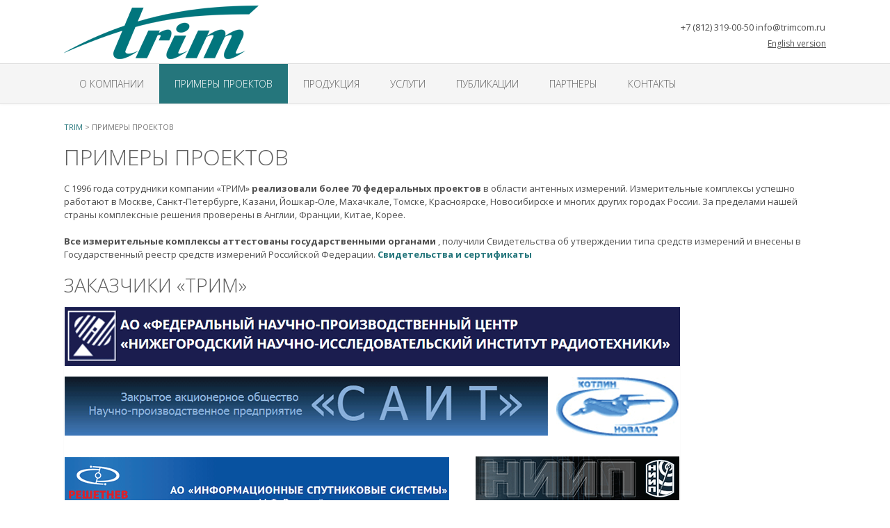

--- FILE ---
content_type: text/html; charset=UTF-8
request_url: https://trimcom.ru/projects/
body_size: 10938
content:
<!DOCTYPE html>
<html lang="ru-RU">
<head>
<meta charset="UTF-8">
<meta name="viewport" content="width=device-width, initial-scale=1">
<link rel="profile" href="http://gmpg.org/xfn/11">
<link rel="pingback" href="https://trimcom.ru/xmlrpc.php">

<title>ПРИМЕРЫ ПРОЕКТОВ &#8212; TRIM</title>
<meta name='robots' content='max-image-preview:large' />
	<style>img:is([sizes="auto" i], [sizes^="auto," i]) { contain-intrinsic-size: 3000px 1500px }</style>
	<link rel='dns-prefetch' href='//stats.wp.com' />
<link rel='dns-prefetch' href='//fonts.googleapis.com' />
<link rel='preconnect' href='//c0.wp.com' />
<link rel="alternate" type="application/rss+xml" title="TRIM &raquo; Лента" href="https://trimcom.ru/main-page/feed/" />
<link rel="alternate" type="application/rss+xml" title="TRIM &raquo; Лента комментариев" href="https://trimcom.ru/main-page/comments/feed/" />
<link rel='stylesheet' id='wp-block-library-css' href='https://c0.wp.com/c/6.8.3/wp-includes/css/dist/block-library/style.min.css' type='text/css' media='all' />
<style id='classic-theme-styles-inline-css' type='text/css'>
/*! This file is auto-generated */
.wp-block-button__link{color:#fff;background-color:#32373c;border-radius:9999px;box-shadow:none;text-decoration:none;padding:calc(.667em + 2px) calc(1.333em + 2px);font-size:1.125em}.wp-block-file__button{background:#32373c;color:#fff;text-decoration:none}
</style>
<link rel='stylesheet' id='mediaelement-css' href='https://c0.wp.com/c/6.8.3/wp-includes/js/mediaelement/mediaelementplayer-legacy.min.css' type='text/css' media='all' />
<link rel='stylesheet' id='wp-mediaelement-css' href='https://c0.wp.com/c/6.8.3/wp-includes/js/mediaelement/wp-mediaelement.min.css' type='text/css' media='all' />
<style id='jetpack-sharing-buttons-style-inline-css' type='text/css'>
.jetpack-sharing-buttons__services-list{display:flex;flex-direction:row;flex-wrap:wrap;gap:0;list-style-type:none;margin:5px;padding:0}.jetpack-sharing-buttons__services-list.has-small-icon-size{font-size:12px}.jetpack-sharing-buttons__services-list.has-normal-icon-size{font-size:16px}.jetpack-sharing-buttons__services-list.has-large-icon-size{font-size:24px}.jetpack-sharing-buttons__services-list.has-huge-icon-size{font-size:36px}@media print{.jetpack-sharing-buttons__services-list{display:none!important}}.editor-styles-wrapper .wp-block-jetpack-sharing-buttons{gap:0;padding-inline-start:0}ul.jetpack-sharing-buttons__services-list.has-background{padding:1.25em 2.375em}
</style>
<style id='global-styles-inline-css' type='text/css'>
:root{--wp--preset--aspect-ratio--square: 1;--wp--preset--aspect-ratio--4-3: 4/3;--wp--preset--aspect-ratio--3-4: 3/4;--wp--preset--aspect-ratio--3-2: 3/2;--wp--preset--aspect-ratio--2-3: 2/3;--wp--preset--aspect-ratio--16-9: 16/9;--wp--preset--aspect-ratio--9-16: 9/16;--wp--preset--color--black: #000000;--wp--preset--color--cyan-bluish-gray: #abb8c3;--wp--preset--color--white: #ffffff;--wp--preset--color--pale-pink: #f78da7;--wp--preset--color--vivid-red: #cf2e2e;--wp--preset--color--luminous-vivid-orange: #ff6900;--wp--preset--color--luminous-vivid-amber: #fcb900;--wp--preset--color--light-green-cyan: #7bdcb5;--wp--preset--color--vivid-green-cyan: #00d084;--wp--preset--color--pale-cyan-blue: #8ed1fc;--wp--preset--color--vivid-cyan-blue: #0693e3;--wp--preset--color--vivid-purple: #9b51e0;--wp--preset--gradient--vivid-cyan-blue-to-vivid-purple: linear-gradient(135deg,rgba(6,147,227,1) 0%,rgb(155,81,224) 100%);--wp--preset--gradient--light-green-cyan-to-vivid-green-cyan: linear-gradient(135deg,rgb(122,220,180) 0%,rgb(0,208,130) 100%);--wp--preset--gradient--luminous-vivid-amber-to-luminous-vivid-orange: linear-gradient(135deg,rgba(252,185,0,1) 0%,rgba(255,105,0,1) 100%);--wp--preset--gradient--luminous-vivid-orange-to-vivid-red: linear-gradient(135deg,rgba(255,105,0,1) 0%,rgb(207,46,46) 100%);--wp--preset--gradient--very-light-gray-to-cyan-bluish-gray: linear-gradient(135deg,rgb(238,238,238) 0%,rgb(169,184,195) 100%);--wp--preset--gradient--cool-to-warm-spectrum: linear-gradient(135deg,rgb(74,234,220) 0%,rgb(151,120,209) 20%,rgb(207,42,186) 40%,rgb(238,44,130) 60%,rgb(251,105,98) 80%,rgb(254,248,76) 100%);--wp--preset--gradient--blush-light-purple: linear-gradient(135deg,rgb(255,206,236) 0%,rgb(152,150,240) 100%);--wp--preset--gradient--blush-bordeaux: linear-gradient(135deg,rgb(254,205,165) 0%,rgb(254,45,45) 50%,rgb(107,0,62) 100%);--wp--preset--gradient--luminous-dusk: linear-gradient(135deg,rgb(255,203,112) 0%,rgb(199,81,192) 50%,rgb(65,88,208) 100%);--wp--preset--gradient--pale-ocean: linear-gradient(135deg,rgb(255,245,203) 0%,rgb(182,227,212) 50%,rgb(51,167,181) 100%);--wp--preset--gradient--electric-grass: linear-gradient(135deg,rgb(202,248,128) 0%,rgb(113,206,126) 100%);--wp--preset--gradient--midnight: linear-gradient(135deg,rgb(2,3,129) 0%,rgb(40,116,252) 100%);--wp--preset--font-size--small: 13px;--wp--preset--font-size--medium: 20px;--wp--preset--font-size--large: 36px;--wp--preset--font-size--x-large: 42px;--wp--preset--spacing--20: 0.44rem;--wp--preset--spacing--30: 0.67rem;--wp--preset--spacing--40: 1rem;--wp--preset--spacing--50: 1.5rem;--wp--preset--spacing--60: 2.25rem;--wp--preset--spacing--70: 3.38rem;--wp--preset--spacing--80: 5.06rem;--wp--preset--shadow--natural: 6px 6px 9px rgba(0, 0, 0, 0.2);--wp--preset--shadow--deep: 12px 12px 50px rgba(0, 0, 0, 0.4);--wp--preset--shadow--sharp: 6px 6px 0px rgba(0, 0, 0, 0.2);--wp--preset--shadow--outlined: 6px 6px 0px -3px rgba(255, 255, 255, 1), 6px 6px rgba(0, 0, 0, 1);--wp--preset--shadow--crisp: 6px 6px 0px rgba(0, 0, 0, 1);}:where(.is-layout-flex){gap: 0.5em;}:where(.is-layout-grid){gap: 0.5em;}body .is-layout-flex{display: flex;}.is-layout-flex{flex-wrap: wrap;align-items: center;}.is-layout-flex > :is(*, div){margin: 0;}body .is-layout-grid{display: grid;}.is-layout-grid > :is(*, div){margin: 0;}:where(.wp-block-columns.is-layout-flex){gap: 2em;}:where(.wp-block-columns.is-layout-grid){gap: 2em;}:where(.wp-block-post-template.is-layout-flex){gap: 1.25em;}:where(.wp-block-post-template.is-layout-grid){gap: 1.25em;}.has-black-color{color: var(--wp--preset--color--black) !important;}.has-cyan-bluish-gray-color{color: var(--wp--preset--color--cyan-bluish-gray) !important;}.has-white-color{color: var(--wp--preset--color--white) !important;}.has-pale-pink-color{color: var(--wp--preset--color--pale-pink) !important;}.has-vivid-red-color{color: var(--wp--preset--color--vivid-red) !important;}.has-luminous-vivid-orange-color{color: var(--wp--preset--color--luminous-vivid-orange) !important;}.has-luminous-vivid-amber-color{color: var(--wp--preset--color--luminous-vivid-amber) !important;}.has-light-green-cyan-color{color: var(--wp--preset--color--light-green-cyan) !important;}.has-vivid-green-cyan-color{color: var(--wp--preset--color--vivid-green-cyan) !important;}.has-pale-cyan-blue-color{color: var(--wp--preset--color--pale-cyan-blue) !important;}.has-vivid-cyan-blue-color{color: var(--wp--preset--color--vivid-cyan-blue) !important;}.has-vivid-purple-color{color: var(--wp--preset--color--vivid-purple) !important;}.has-black-background-color{background-color: var(--wp--preset--color--black) !important;}.has-cyan-bluish-gray-background-color{background-color: var(--wp--preset--color--cyan-bluish-gray) !important;}.has-white-background-color{background-color: var(--wp--preset--color--white) !important;}.has-pale-pink-background-color{background-color: var(--wp--preset--color--pale-pink) !important;}.has-vivid-red-background-color{background-color: var(--wp--preset--color--vivid-red) !important;}.has-luminous-vivid-orange-background-color{background-color: var(--wp--preset--color--luminous-vivid-orange) !important;}.has-luminous-vivid-amber-background-color{background-color: var(--wp--preset--color--luminous-vivid-amber) !important;}.has-light-green-cyan-background-color{background-color: var(--wp--preset--color--light-green-cyan) !important;}.has-vivid-green-cyan-background-color{background-color: var(--wp--preset--color--vivid-green-cyan) !important;}.has-pale-cyan-blue-background-color{background-color: var(--wp--preset--color--pale-cyan-blue) !important;}.has-vivid-cyan-blue-background-color{background-color: var(--wp--preset--color--vivid-cyan-blue) !important;}.has-vivid-purple-background-color{background-color: var(--wp--preset--color--vivid-purple) !important;}.has-black-border-color{border-color: var(--wp--preset--color--black) !important;}.has-cyan-bluish-gray-border-color{border-color: var(--wp--preset--color--cyan-bluish-gray) !important;}.has-white-border-color{border-color: var(--wp--preset--color--white) !important;}.has-pale-pink-border-color{border-color: var(--wp--preset--color--pale-pink) !important;}.has-vivid-red-border-color{border-color: var(--wp--preset--color--vivid-red) !important;}.has-luminous-vivid-orange-border-color{border-color: var(--wp--preset--color--luminous-vivid-orange) !important;}.has-luminous-vivid-amber-border-color{border-color: var(--wp--preset--color--luminous-vivid-amber) !important;}.has-light-green-cyan-border-color{border-color: var(--wp--preset--color--light-green-cyan) !important;}.has-vivid-green-cyan-border-color{border-color: var(--wp--preset--color--vivid-green-cyan) !important;}.has-pale-cyan-blue-border-color{border-color: var(--wp--preset--color--pale-cyan-blue) !important;}.has-vivid-cyan-blue-border-color{border-color: var(--wp--preset--color--vivid-cyan-blue) !important;}.has-vivid-purple-border-color{border-color: var(--wp--preset--color--vivid-purple) !important;}.has-vivid-cyan-blue-to-vivid-purple-gradient-background{background: var(--wp--preset--gradient--vivid-cyan-blue-to-vivid-purple) !important;}.has-light-green-cyan-to-vivid-green-cyan-gradient-background{background: var(--wp--preset--gradient--light-green-cyan-to-vivid-green-cyan) !important;}.has-luminous-vivid-amber-to-luminous-vivid-orange-gradient-background{background: var(--wp--preset--gradient--luminous-vivid-amber-to-luminous-vivid-orange) !important;}.has-luminous-vivid-orange-to-vivid-red-gradient-background{background: var(--wp--preset--gradient--luminous-vivid-orange-to-vivid-red) !important;}.has-very-light-gray-to-cyan-bluish-gray-gradient-background{background: var(--wp--preset--gradient--very-light-gray-to-cyan-bluish-gray) !important;}.has-cool-to-warm-spectrum-gradient-background{background: var(--wp--preset--gradient--cool-to-warm-spectrum) !important;}.has-blush-light-purple-gradient-background{background: var(--wp--preset--gradient--blush-light-purple) !important;}.has-blush-bordeaux-gradient-background{background: var(--wp--preset--gradient--blush-bordeaux) !important;}.has-luminous-dusk-gradient-background{background: var(--wp--preset--gradient--luminous-dusk) !important;}.has-pale-ocean-gradient-background{background: var(--wp--preset--gradient--pale-ocean) !important;}.has-electric-grass-gradient-background{background: var(--wp--preset--gradient--electric-grass) !important;}.has-midnight-gradient-background{background: var(--wp--preset--gradient--midnight) !important;}.has-small-font-size{font-size: var(--wp--preset--font-size--small) !important;}.has-medium-font-size{font-size: var(--wp--preset--font-size--medium) !important;}.has-large-font-size{font-size: var(--wp--preset--font-size--large) !important;}.has-x-large-font-size{font-size: var(--wp--preset--font-size--x-large) !important;}
:where(.wp-block-post-template.is-layout-flex){gap: 1.25em;}:where(.wp-block-post-template.is-layout-grid){gap: 1.25em;}
:where(.wp-block-columns.is-layout-flex){gap: 2em;}:where(.wp-block-columns.is-layout-grid){gap: 2em;}
:root :where(.wp-block-pullquote){font-size: 1.5em;line-height: 1.6;}
</style>
<link rel='stylesheet' id='page-list-style-css' href='https://trimcom.ru/wp-content/plugins/page-list/css/page-list.css?ver=5.9' type='text/css' media='all' />
<link rel='stylesheet' id='taxonomy-image-plugin-public-css' href='https://trimcom.ru/wp-content/plugins/taxonomy-images/css/style.css?ver=0.9.6' type='text/css' media='screen' />
<link rel='stylesheet' id='oceanic-google-body-font-default-css' href='//fonts.googleapis.com/css?family=Open+Sans%3A400%2C300%2C300italic%2C400italic%2C600%2C600italic%2C700%2C700italic&#038;ver=10.0.34' type='text/css' media='all' />
<link rel='stylesheet' id='oceanic-google-heading-font-default-css' href='//fonts.googleapis.com/css?family=Raleway%3A500%2C600%2C700%2C100%2C800%2C400%2C300&#038;ver=10.0.34' type='text/css' media='all' />
<link rel='stylesheet' id='oceanic-font-awesome-css' href='https://trimcom.ru/wp-content/themes/oceanic/includes/font-awesome/css/font-awesome.css?ver=4.2.0' type='text/css' media='all' />
<link rel='stylesheet' id='oceanic-style-css' href='https://trimcom.ru/wp-content/themes/oceanic-child-theme/style.css?ver=10.0.34' type='text/css' media='all' />
<link rel='stylesheet' id='oceanic-header-standard-style-css' href='https://trimcom.ru/wp-content/themes/oceanic/templates/css/oceanic-header-standard.css?ver=10.0.34' type='text/css' media='all' />
<link rel='stylesheet' id='customizer_oceanic_theme_fonts-css' href='//fonts.googleapis.com/css?family=Open+Sans%3Aregular%2Citalic%2C700%26subset%3Dlatin%2C' type='text/css' media='screen' />
<link rel='stylesheet' id='fancybox-css' href='https://trimcom.ru/wp-content/plugins/easy-fancybox/fancybox/1.5.4/jquery.fancybox.min.css?ver=6.8.3' type='text/css' media='screen' />
<link rel='stylesheet' id='catalog-style-css' href='https://trimcom.ru/wp-content/plugins/goods-catalog/style/catalog-style.css?ver=6.8.3' type='text/css' media='all' />
<script type="text/javascript" src="https://c0.wp.com/c/6.8.3/wp-includes/js/tinymce/tinymce.min.js" id="wp-tinymce-root-js"></script>
<script type="text/javascript" src="https://c0.wp.com/c/6.8.3/wp-includes/js/tinymce/plugins/compat3x/plugin.min.js" id="wp-tinymce-js"></script>
<script type="text/javascript" src="https://c0.wp.com/c/6.8.3/wp-includes/js/jquery/jquery.min.js" id="jquery-core-js"></script>
<script type="text/javascript" src="https://c0.wp.com/c/6.8.3/wp-includes/js/jquery/jquery-migrate.min.js" id="jquery-migrate-js"></script>
<link rel="https://api.w.org/" href="https://trimcom.ru/main-page/wp-json/" /><link rel="alternate" title="JSON" type="application/json" href="https://trimcom.ru/main-page/wp-json/wp/v2/pages/261" /><link rel="EditURI" type="application/rsd+xml" title="RSD" href="https://trimcom.ru/xmlrpc.php?rsd" />
<meta name="generator" content="WordPress 6.8.3" />
<link rel="canonical" href="https://trimcom.ru/main-page/projects/" />
<link rel='shortlink' href='https://trimcom.ru/main-page/?p=261' />
<link rel="alternate" title="oEmbed (JSON)" type="application/json+oembed" href="https://trimcom.ru/main-page/wp-json/oembed/1.0/embed?url=https%3A%2F%2Ftrimcom.ru%2Fmain-page%2Fprojects%2F" />
<link rel="alternate" title="oEmbed (XML)" type="text/xml+oembed" href="https://trimcom.ru/main-page/wp-json/oembed/1.0/embed?url=https%3A%2F%2Ftrimcom.ru%2Fmain-page%2Fprojects%2F&#038;format=xml" />
	<style>img#wpstats{display:none}</style>
		<style type="text/css">

/* Blog Featured Image Rollover Effect  */

/* Opacity */
.featured-image-container.opacity-rollover .opacity {
	background-color: rgba( 0, 0, 0, 0.5);
}

.masonry-grid-container {
    margin-left: -1.3%;
	margin-right: -1.3%;
}


.masonry-grid-container article.blog-post-masonry-grid-layout {
	width: 30.733333333333%;
    margin-left: 1.3%;
	margin-right: 1.3%;
	margin-bottom: 2.6%;
}

@media screen and (max-width: 980px) {
	.masonry-grid-container article.blog-post-masonry-grid-layout {
	    width: 47.4%;
	}
}

</style>
<!-- Begin Custom CSS -->
<style type="text/css" id="freelancelot-custom-css">
a,
                .site-title,
                .search-btn,
                .error-404.not-found .page-header .page-title span,
                .search-button .fa-search,
                .widget-area .widget a,
                .site-top-bar-left-text em,
                .site-footer-bottom-bar a,
                .header-menu-button,
                .color-text{color:#25767c;}div.wpforms-container form.wpforms-form input[type="text"]:focus,
				div.wpforms-container form.wpforms-form input[type="email"]:focus,
				div.wpforms-container form.wpforms-form input[type="tel"]:focus,
				div.wpforms-container form.wpforms-form input[type="number"]:focus,
				div.wpforms-container form.wpforms-form input[type="url"]:focus,
				div.wpforms-container form.wpforms-form input[type="password"]:focus,
				div.wpforms-container form.wpforms-form input[type="search"]:focus,
				div.wpforms-container form.wpforms-form select:focus,
				div.wpforms-container form.wpforms-form textarea:focus,
				input[type="text"]:focus,
				input[type="email"]:focus,
				input[type="tel"]:focus,
				input[type="url"]:focus,
				input[type="password"]:focus,
				input[type="search"]:focus,
				textarea:focus,
				select:focus{border-color:#25767c;}#main-menu.oceanic-mobile-menu-dark-color-scheme .menu{border-top-color:#25767c;}#main-menu.oceanic-mobile-menu-dark-color-scheme li a{border-bottom-color:#25767c;}#comments .form-submit #submit,
				.search-block .search-submit,
				.no-results-btn,
				button,
				input[type="button"],
				input[type="reset"],
				input[type="submit"],
				.woocommerce ul.products li.product a.add_to_cart_button,
                .woocommerce-page ul.products li.product a.add_to_cart_button,
				.woocommerce ul.products li.product .onsale,
                .woocommerce-page ul.products li.product .onsale,
				.woocommerce button.button.alt,
				.woocommerce-page button.button.alt,
				.woocommerce .cart-collaterals .shipping_calculator .button,
				.woocommerce-page .cart-collaterals .shipping_calculator .button,
				.woocommerce a.button,
				.woocommerce-page a.button,
				.woocommerce input.button,
				.woocommerce input.button.alt,
				.woocommerce-page #content input.button.alt,
				.woocommerce a.button.alt,
				.woocommerce-page #content input.button,
				.woocommerce-page input.button,
				.woocommerce #review_form #respond .form-submit input,
				.woocommerce-page #review_form #respond .form-submit input,
				#main-menu.oceanic-mobile-menu-standard-color-scheme,
				.main-navigation a:hover,
				.main-navigation li.current-menu-item > a,
				.main-navigation li.current_page_item > a,
				.main-navigation li.current-menu-parent > a,
				.main-navigation li.current_page_parent > a,
				.main-navigation li.current-menu-ancestor > a,
				.main-navigation li.current_page_ancestor > a,
				.main-navigation button,
				.wpcf7-submit{background:inherit;background-color:#25767c;}.header-cart-checkout.cart-has-items .fa-shopping-cart{background-color:#25767c !important;}::-moz-selection{background-color:#25767c;}::selection{background-color:#25767c;}.site-content .rpwe-block li{border-color:#25767c;}.woocommerce ul.products li.product .onsale:after,
                .woocommerce-page ul.products li.product .onsale:after{border-right:4px solid #25767c;}.woocommerce .woocommerce-message{border-top-color:#25767c;}h1, h2, h3, h4, h5, h6,
                h1 a, h2 a, h3 a, h4 a, h5 a, h6 a,
                .site-title,
                .site-description,
                .woocommerce table.cart th,
                .woocommerce-page #content table.cart th,
                .woocommerce-page table.cart th,
                .woocommerce input.button.alt,
                .woocommerce-page #content input.button.alt,
                .woocommerce table.cart input,
                .woocommerce-page #content table.cart input,
                .woocommerce-page table.cart input,
                button,
                input[type="button"],
                input[type="reset"],
                input[type="submit"]{font-family:"Open Sans","Helvetica Neue",sans-serif;}
</style>
<!-- End Custom CSS -->
<link rel="icon" href="https://trimcom.ru/wp-content/uploads/2016/06/favicon.gif" sizes="32x32" />
<link rel="icon" href="https://trimcom.ru/wp-content/uploads/2016/06/favicon.gif" sizes="192x192" />
<link rel="apple-touch-icon" href="https://trimcom.ru/wp-content/uploads/2016/06/favicon.gif" />
<meta name="msapplication-TileImage" content="https://trimcom.ru/wp-content/uploads/2016/06/favicon.gif" />
</head>

<body class="wp-singular page-template page-template-template-full-width page-template-template-full-width-php page page-id-261 page-parent wp-custom-logo wp-theme-oceanic wp-child-theme-oceanic-child-theme metaslider-plugin  oceanic-shop-no-breadcrumbs">



<header id="masthead" class="site-header  border-bottom oceanic-header-layout-standard" role="banner">
    
            
        
<div class="site-container">

    <div class="site-header-left">

                	<a href="https://trimcom.ru/main-page/" class="custom-logo-link" rel="home"><img width="280" height="91" src="https://trimcom.ru/wp-content/uploads/2016/06/logo.png" class="custom-logo" alt="Трим - СВЕРХШИРОКОПОЛОСНЫЕ ИЗМЕРИТЕЛЬНЫЕ СИСТЕМЫ" decoding="async" /></a>                
    </div><!-- .site-branding -->
    
    <div class="site-header-right">
        
                            
			<div class="site-top-bar-left-text"><a href="tel:+78123190050">+7 (812) 319-00-50</a> <a href='mailto:info@trimcom.ru'>info@trimcom.ru</a></div>
			<div class="lang-choose"><a href='http://eng.trimcom.ru/'>English version</a></div>
						<ul class="social-links">
            	
<ul class="social-links">
<li class="search"><i title="Search our website" class="fa fa-search search-btn"></i></li></ul>			</ul>
                
    </div>
    <div class="clearboth"></div>
    
			<div class="search-block">
			<form role="search" method="get" class="search-form" action="https://trimcom.ru/main-page/">
	<label>
		<input type="search" class="search-field" placeholder="Search&hellip;" value="" name="s" title="Search for:" />
	</label>
	<input type="submit" class="search-submit" value="&nbsp;" />
</form>		</div>
	    
</div>
        
<nav id="site-navigation" class="main-navigation" role="navigation">
	<span class="header-menu-button"><i class="fa fa-bars"></i></span>
	<div id="main-menu" class="main-menu-container oceanic-mobile-menu-standard-color-scheme">
		<div class="main-menu-close"><i class="fa fa-angle-right"></i><i class="fa fa-angle-left"></i></div>
		<div class="main-navigation-inner"><ul id="menu-top-menu" class="menu"><li id="menu-item-259" class="menu-item menu-item-type-post_type menu-item-object-page menu-item-259"><a href="https://trimcom.ru/main-page/about/">О КОМПАНИИ</a></li>
<li id="menu-item-262" class="menu-item menu-item-type-post_type menu-item-object-page current-menu-item page_item page-item-261 current_page_item menu-item-has-children menu-item-262"><a href="https://trimcom.ru/main-page/projects/" aria-current="page">ПРИМЕРЫ ПРОЕКТОВ</a>
<ul class="sub-menu">
	<li id="menu-item-1417" class="menu-item menu-item-type-post_type menu-item-object-page menu-item-1417"><a href="https://trimcom.ru/main-page/projects/izmeritelnye-kompleksy-1/">ИЗМЕРИТЕЛЬНЫЕ КОМПЛЕКСЫ</a></li>
	<li id="menu-item-346" class="menu-item menu-item-type-post_type menu-item-object-page menu-item-346"><a href="https://trimcom.ru/main-page/projects/bezehovye-kamery/">Безэховые камеры</a></li>
	<li id="menu-item-379" class="menu-item menu-item-type-post_type menu-item-object-page menu-item-379"><a href="https://trimcom.ru/main-page/projects/ustroistva-pozicionirovania/">Устройства позиционирования</a></li>
</ul>
</li>
<li id="menu-item-276" class="menu-item menu-item-type-custom menu-item-object-custom menu-item-has-children menu-item-276"><a href="/catalog/">Продукция</a>
<ul class="sub-menu">
	<li id="menu-item-434" class="menu-item menu-item-type-taxonomy menu-item-object-goods_category menu-item-434"><a href="https://trimcom.ru/main-page/goods_category/izmer-complex/">Измерительные комплексы</a></li>
	<li id="menu-item-437" class="menu-item menu-item-type-taxonomy menu-item-object-goods_category menu-item-437"><a href="https://trimcom.ru/main-page/goods_category/ekranirovannye-kamery/">Экранированные камеры</a></li>
	<li id="menu-item-438" class="menu-item menu-item-type-taxonomy menu-item-object-goods_category menu-item-438"><a href="https://trimcom.ru/main-page/goods_category/radiopogloch-materialy/">Радиопоглощающие материалы</a></li>
	<li id="menu-item-1507" class="menu-item menu-item-type-taxonomy menu-item-object-goods_category menu-item-1507"><a href="https://trimcom.ru/main-page/goods_category/audioabsorbers/">Звукопоглощающие материалы</a></li>
	<li id="menu-item-432" class="menu-item menu-item-type-taxonomy menu-item-object-goods_category menu-item-432"><a href="https://trimcom.ru/main-page/goods_category/programmnoe-obespechenie/">Программное обеспечение</a></li>
	<li id="menu-item-433" class="menu-item menu-item-type-taxonomy menu-item-object-goods_category menu-item-has-children menu-item-433"><a href="https://trimcom.ru/main-page/goods_category/izmeritelnoe-oborudovanie/">Измерительное оборудование</a>
	<ul class="sub-menu">
		<li id="menu-item-642" class="menu-item menu-item-type-taxonomy menu-item-object-goods_category menu-item-642"><a href="https://trimcom.ru/main-page/goods_category/cifrovye-oscillografy/">Цифровые осциллографы</a></li>
		<li id="menu-item-643" class="menu-item menu-item-type-taxonomy menu-item-object-goods_category menu-item-643"><a href="https://trimcom.ru/main-page/goods_category/impulsnye-generatory/">Генераторы импульсные</a></li>
	</ul>
</li>
	<li id="menu-item-435" class="menu-item menu-item-type-taxonomy menu-item-object-goods_category menu-item-435"><a href="https://trimcom.ru/main-page/goods_category/antennye-ustroistva/">Антенные устройства</a></li>
	<li id="menu-item-442" class="menu-item menu-item-type-taxonomy menu-item-object-goods_category menu-item-442"><a href="https://trimcom.ru/main-page/goods_category/ustroystva-positionirovania/">Устройства позиционирования</a></li>
	<li id="menu-item-542" class="menu-item menu-item-type-taxonomy menu-item-object-goods_category menu-item-542"><a href="https://trimcom.ru/main-page/goods_category/komponenty-svch-trakta/">Компоненты СВЧ тракта</a></li>
</ul>
</li>
<li id="menu-item-265" class="menu-item menu-item-type-post_type menu-item-object-page menu-item-has-children menu-item-265"><a href="https://trimcom.ru/main-page/services/">УСЛУГИ</a>
<ul class="sub-menu">
	<li id="menu-item-386" class="menu-item menu-item-type-post_type menu-item-object-page menu-item-386"><a href="https://trimcom.ru/main-page/services/izmerenia-parametrov-antenn/">ИЗМЕРЕНИЯ ПАРАМЕТРОВ АНТЕНН</a></li>
	<li id="menu-item-388" class="menu-item menu-item-type-post_type menu-item-object-page menu-item-388"><a href="https://trimcom.ru/main-page/services/nauchnye-issledovania/">НАУЧНЫЕ ИССЛЕДОВАНИЯ И РАЗРАБОТКА ПО</a></li>
	<li id="menu-item-387" class="menu-item menu-item-type-post_type menu-item-object-page menu-item-387"><a href="https://trimcom.ru/main-page/services/kompleksnoe-proektirovanie/">КОМПЛЕКСНОЕ ПРОЕКТИРОВАНИЕ</a></li>
	<li id="menu-item-385" class="menu-item menu-item-type-post_type menu-item-object-page menu-item-385"><a href="https://trimcom.ru/main-page/services/mikroelektronnoe-proizvodstvo/">МИКРОЭЛЕКТРОННОЕ ПРОИЗВОДСТВО</a></li>
	<li id="menu-item-384" class="menu-item menu-item-type-post_type menu-item-object-page menu-item-384"><a href="https://trimcom.ru/main-page/services/izgotovlenie-i-sborka/">ИЗГОТОВЛЕНИЕ И СБОРКА</a></li>
	<li id="menu-item-382" class="menu-item menu-item-type-post_type menu-item-object-page menu-item-382"><a href="https://trimcom.ru/main-page/services/montag-i-pusko-naladka/">МОНТАЖ И ПУСКО-НАЛАДКА</a></li>
</ul>
</li>
<li id="menu-item-268" class="menu-item menu-item-type-post_type menu-item-object-page menu-item-has-children menu-item-268"><a href="https://trimcom.ru/main-page/publications/">ПУБЛИКАЦИИ</a>
<ul class="sub-menu">
	<li id="menu-item-612" class="menu-item menu-item-type-post_type menu-item-object-page menu-item-612"><a href="https://trimcom.ru/main-page/publications/tehnicheskie-statyi/">Технические статьи</a></li>
	<li id="menu-item-377" class="menu-item menu-item-type-post_type menu-item-object-page menu-item-377"><a href="https://trimcom.ru/main-page/publications/oficialnye-dokumenty/">ОФИЦИАЛЬНЫЕ ДОКУМЕНТЫ</a></li>
	<li id="menu-item-1250" class="menu-item menu-item-type-post_type menu-item-object-page menu-item-1250"><a href="https://trimcom.ru/main-page/publications/%d0%bc%d0%b0%d1%82%d0%b5%d1%80%d0%b8%d0%b0%d0%bb%d1%8b-%d0%ba%d0%be%d0%bd%d1%84%d0%b5%d1%80%d0%b5%d0%bd%d1%86%d0%b8%d0%b9-%d0%b8-%d1%81%d0%b5%d0%bc%d0%b8%d0%bd%d0%b0%d1%80%d0%be%d0%b2-2/">Материалы конференций и семинаров</a></li>
	<li id="menu-item-611" class="menu-item menu-item-type-post_type menu-item-object-page menu-item-611"><a href="https://trimcom.ru/main-page/publications/reklamnye-materialy/">Рекламные материалы</a></li>
</ul>
</li>
<li id="menu-item-271" class="menu-item menu-item-type-post_type menu-item-object-page menu-item-has-children menu-item-271"><a href="https://trimcom.ru/main-page/partners/">ПАРТНЕРЫ</a>
<ul class="sub-menu">
	<li id="menu-item-370" class="menu-item menu-item-type-post_type menu-item-object-page menu-item-370"><a href="https://trimcom.ru/main-page/partners/orbit-mvg/">ORBIT в составе MVG</a></li>
	<li id="menu-item-369" class="menu-item menu-item-type-post_type menu-item-object-page menu-item-369"><a href="https://trimcom.ru/main-page/partners/will-technology/">Will Technology</a></li>
	<li id="menu-item-368" class="menu-item menu-item-type-post_type menu-item-object-page menu-item-368"><a href="https://trimcom.ru/main-page/partners/ec-anechoic-chambers/">E&#038;C Anechoic Chambers</a></li>
	<li id="menu-item-367" class="menu-item menu-item-type-post_type menu-item-object-page menu-item-367"><a href="https://trimcom.ru/main-page/partners/keysight/">Keysight</a></li>
</ul>
</li>
<li id="menu-item-274" class="menu-item menu-item-type-post_type menu-item-object-page menu-item-274"><a href="https://trimcom.ru/main-page/contacts/">Контакты</a></li>
</ul></div>	</div>
</nav><!-- #site-navigation -->
        
        
</header><!-- #masthead -->

<script>
    var oceanicSliderTransitionSpeed = parseInt(450);
    var oceanicSliderTransitionEffect = 'uncover-fade';
    
        	var oceanicSliderSpeed = false;
    </script>



<div id="content" class="site-content site-container ">
        
                <div class="breadcrumbs">
            <span property="itemListElement" typeof="ListItem"><a property="item" typeof="WebPage" title="Перейти к TRIM." href="https://trimcom.ru/main-page" class="home" ><span property="name">TRIM</span></a><meta property="position" content="1"></span> &gt; <span property="itemListElement" typeof="ListItem"><span property="name" class="post post-page current-item">ПРИМЕРЫ ПРОЕКТОВ</span><meta property="url" content="https://trimcom.ru/main-page/projects/"><meta property="position" content="2"></span>        </div>
                
    
	<div id="primary" class="content-area">
		<main id="main" class="site-main" role="main">
            
                
    <header class="entry-header">
        
                    
            <h1 class="entry-title">ПРИМЕРЫ ПРОЕКТОВ</h1>            
                
    </header><!-- .entry-header -->


			
				
<article id="post-261" class="post-261 page type-page status-publish hentry">

	<div class="entry-content">
		<p>С 1996 года сотрудники компании «ТРИМ» <strong>реализовали более 70 федеральных проектов </strong> в области антенных измерений. Измерительные комплексы успешно работают в Москве, Санкт-Петербурге, Казани, Йошкар-Оле, Махачкале, Томске, Красноярске, Новосибирске и многих других городах России. За пределами нашей страны комплексные решения проверены в Англии, Франции, Китае, Корее.</p>
<p><strong>Все измерительные комплексы аттестованы государственными органами </strong>, получили Свидетельства об утверждении типа средств измерений и внесены в Государственный реестр средств измерений Российской Федерации. <a href="http://trimcom.ru//publications/oficialnye-dokumenty/" target="_blank" rel="noopener"><strong>Свидетельства и сертификаты </strong></a></p>
<h2>ЗАКАЗЧИКИ «ТРИМ»</h2>
<p><img fetchpriority="high" decoding="async" class="size-full wp-image-834 alignnone" src="http://trimcom.ru//wp-content/uploads/2016/06/ЛОГО-ЗАКАЗЧИКИ-ТРИМ-ПРОЕКТЫ.png" alt="ЛОГО-ЗАКАЗЧИКИ-ТРИМ-ПРОЕКТЫ" width="886" height="731" srcset="https://trimcom.ru/wp-content/uploads/2016/06/ЛОГО-ЗАКАЗЧИКИ-ТРИМ-ПРОЕКТЫ.png 886w, https://trimcom.ru/wp-content/uploads/2016/06/ЛОГО-ЗАКАЗЧИКИ-ТРИМ-ПРОЕКТЫ-300x248.png 300w, https://trimcom.ru/wp-content/uploads/2016/06/ЛОГО-ЗАКАЗЧИКИ-ТРИМ-ПРОЕКТЫ-768x634.png 768w" sizes="(max-width: 886px) 100vw, 886px" /></p>
<h2>ПРИМЕРЫ ПРОЕКТОВ</h2>
<h4><strong> <a href="http://trimcom.ru//projects/izmeritelnye-kompleksy/" target="_blank" rel="noopener">Измерительные комплексы</a> </strong><br />
<strong> <a href="http://trimcom.ru//projects/bezehovye-kamery/" target="_blank" rel="noopener">Безэховые камеры</a></strong><br />
<strong> <a href="http://trimcom.ru//projects/ustroistva-pozicionirovania/" target="_blank" rel="noopener">Устройства позиционирования</a> </strong><img decoding="async" class="alignleft size-full wp-image-769" src="http://trimcom.ru//wp-content/uploads/2016/06/Карта_Проектов_ТРИМ.gif" alt="Карта_Проектов_ТРИМ" width="738" height="511" /></h4>
			</div><!-- .entry-content -->

	<footer class="entry-footer">
			</footer><!-- .entry-footer -->
	
</article><!-- #post-## -->

				
			
		</main><!-- #main -->
	</div><!-- #primary -->

</div><!-- #content -->

<footer id="colophon" class="site-footer" role="contentinfo">
	
	<div class="site-footer-widgets">
        <div class="site-container">
            <ul>
                <li id="text-2" class="widget widget_text"><h2 class="widgettitle">О компании</h2>
			<div class="textwidget">«ТРИМ» – научно-производственное предприятие, реализующее разработку, производство и поставку "под ключ" автоматизированных измерительно-вычислительных комплексов для производства измерений радиотехнических характеристик антенн и РЛХ объектов. Предприятие является официальным представитель на российском рынке мировых лидеров-производителей компонентов для антенных измерений: the Micro Vision Group в составе ORBIT FR (Израиль), SATIMO (Италия); Rainford EMC Systems (Великобритания); AEMI  (США); Will Technology (Корея); E&C Anechoic Chambers (Бельгия).</div>
		</li>
<li id="widget_goods_categories-3" class="widget widget_widget_goods_categories"><h2 class="widgettitle">Продукция</h2>
<ul>	<li class="cat-item cat-item-13"><a href="https://trimcom.ru/main-page/goods_category/izmer-complex/">Измерительные комплексы</a>
</li>
	<li class="cat-item cat-item-15"><a href="https://trimcom.ru/main-page/goods_category/radiopogloch-materialy/">Радиопоглощающие материалы</a>
</li>
	<li class="cat-item cat-item-32"><a href="https://trimcom.ru/main-page/goods_category/audioabsorbers/">Звукопоглощающие материалы</a>
</li>
	<li class="cat-item cat-item-17"><a href="https://trimcom.ru/main-page/goods_category/programmnoe-obespechenie/">Программное обеспечение</a>
</li>
	<li class="cat-item cat-item-22"><a href="https://trimcom.ru/main-page/goods_category/izmeritelnoe-oborudovanie/">Измерительное оборудование</a>
<ul class='children'>
	<li class="cat-item cat-item-27"><a href="https://trimcom.ru/main-page/goods_category/impulsnye-generatory/">Генераторы импульсные</a>
</li>
	<li class="cat-item cat-item-26"><a href="https://trimcom.ru/main-page/goods_category/cifrovye-oscillografy/">Цифровые осциллографы</a>
</li>
</ul>
</li>
	<li class="cat-item cat-item-23"><a href="https://trimcom.ru/main-page/goods_category/antennye-ustroistva/">Антенные устройства</a>
</li>
	<li class="cat-item cat-item-25"><a href="https://trimcom.ru/main-page/goods_category/ustroystva-positionirovania/">Устройства позиционирования</a>
</li>
	<li class="cat-item cat-item-29"><a href="https://trimcom.ru/main-page/goods_category/komponenty-svch-trakta/">Компоненты СВЧ тракта</a>
</li>
</ul></li>

		<li id="recent-posts-5" class="widget widget_recent_entries">
		<h2 class="widgettitle">Публикации</h2>

		<ul>
											<li>
					<a href="https://trimcom.ru/main-page/2018/05/18/%d1%81%d0%b5%d0%bc%d0%b8%d0%bd%d0%b0%d1%80-%d1%81%d0%be%d0%b2%d1%80%d0%b5%d0%bc%d0%b5%d0%bd%d0%bd%d1%8b%d0%b5-%d0%b0%d0%b2%d1%82%d0%be%d0%bc%d0%b0%d1%82%d0%b8%d0%b7%d0%b8%d1%80%d0%be%d0%b2%d0%b0/">Семинар «Современные автоматизированные комплексы для настройки и проверки антенных устройств»</a>
									</li>
											<li>
					<a href="https://trimcom.ru/main-page/2016/04/06/naklonny-skaner/">Сдан в эксплуатацию измерительный комплекс ближнего поля с наклонным сканером</a>
									</li>
											<li>
					<a href="https://trimcom.ru/main-page/2015/10/27/seminar-rohde-schwarz/">Совместный семинар с Rohde &#038; Schwarz «Измерения в антенной технике»</a>
									</li>
											<li>
					<a href="https://trimcom.ru/main-page/2014/06/25/seminar-izmerenia-antenn/">Семинар «Современные методы и средства измерений радиотехнических характеристик антенн»</a>
									</li>
											<li>
					<a href="https://trimcom.ru/main-page/2012/12/12/seminar-agilent-technologies/">Научно-технический семинар совместно с Agilent Technologies</a>
									</li>
					</ul>

		</li>
<li id="text-3" class="widget widget_text"><h2 class="widgettitle">Контакты</h2>
			<div class="textwidget"><i class="fa fa-phone"></i> +7 (812) 319-00-50<br>
<i class="fa fa-envelope-o"></i><a href="mailto:info@trimcom.ru"> info@trimcom.ru</a><br>
<i class="fa fa-home"></i> Санкт-Петербург<br>
Большой Сампсониевский проспект<br>
дом 106, литера А<br>
www.trimcom.ru
<a href='/contacts/'><img src='/wp-content/uploads/2016/06/map.jpg'></a></div>
		</li>
            </ul>
            <div class="clearboth"></div>
        </div>
    </div>
	
	<div class="site-footer-bottom-bar">
	
		<div class="site-container">
			
			<div class="site-footer-bottom-bar-left">
             
             	Trim  
                
			</div>
	        
	        <div class="site-footer-bottom-bar-right">
                
	                            
	        </div>
	        
	    </div>
		
        <div class="clearboth"></div>
	</div>
	
</footer><!-- #colophon -->


<script type="speculationrules">
{"prefetch":[{"source":"document","where":{"and":[{"href_matches":"\/main-page\/*"},{"not":{"href_matches":["\/wp-*.php","\/wp-admin\/*","\/wp-content\/uploads\/*","\/wp-content\/*","\/wp-content\/plugins\/*","\/wp-content\/themes\/oceanic-child-theme\/*","\/wp-content\/themes\/oceanic\/*","\/main-page\/*\\?(.+)"]}},{"not":{"selector_matches":"a[rel~=\"nofollow\"]"}},{"not":{"selector_matches":".no-prefetch, .no-prefetch a"}}]},"eagerness":"conservative"}]}
</script>
<script type="text/javascript" src="https://trimcom.ru/wp-content/themes/oceanic/js/navigation.js?ver=10.0.34" id="oceanic-navigation-js"></script>
<script type="text/javascript" src="https://trimcom.ru/wp-content/themes/oceanic/js/jquery.carouFredSel-6.2.1-packed.js?ver=10.0.34" id="oceanic-caroufredSel-js"></script>
<script type="text/javascript" src="https://trimcom.ru/wp-content/themes/oceanic/js/jquery.touchSwipe.min.js?ver=10.0.34" id="oceanic-touchswipe-js-js"></script>
<script type="text/javascript" src="https://trimcom.ru/wp-content/themes/oceanic/js/custom.js?ver=10.0.34" id="oceanic-customjs-js"></script>
<script type="text/javascript" src="https://trimcom.ru/wp-content/themes/oceanic/js/skip-link-focus-fix.js?ver=10.0.34" id="oceanic-skip-link-focus-fix-js"></script>
<script type="text/javascript" src="https://trimcom.ru/wp-content/plugins/easy-fancybox/vendor/purify.min.js?ver=6.8.3" id="fancybox-purify-js"></script>
<script type="text/javascript" id="jquery-fancybox-js-extra">
/* <![CDATA[ */
var efb_i18n = {"close":"Close","next":"Next","prev":"Previous","startSlideshow":"Start slideshow","toggleSize":"Toggle size"};
/* ]]> */
</script>
<script type="text/javascript" src="https://trimcom.ru/wp-content/plugins/easy-fancybox/fancybox/1.5.4/jquery.fancybox.min.js?ver=6.8.3" id="jquery-fancybox-js"></script>
<script type="text/javascript" id="jquery-fancybox-js-after">
/* <![CDATA[ */
var fb_timeout, fb_opts={'autoScale':true,'showCloseButton':true,'margin':20,'pixelRatio':'false','centerOnScroll':true,'enableEscapeButton':true,'overlayShow':true,'hideOnOverlayClick':true,'minViewportWidth':320,'minVpHeight':320,'disableCoreLightbox':'true','enableBlockControls':'true','fancybox_openBlockControls':'true' };
if(typeof easy_fancybox_handler==='undefined'){
var easy_fancybox_handler=function(){
jQuery([".nolightbox","a.wp-block-file__button","a.pin-it-button","a[href*='pinterest.com\/pin\/create']","a[href*='facebook.com\/share']","a[href*='twitter.com\/share']"].join(',')).addClass('nofancybox');
jQuery('a.fancybox-close').on('click',function(e){e.preventDefault();jQuery.fancybox.close()});
/* IMG */
						var unlinkedImageBlocks=jQuery(".wp-block-image > img:not(.nofancybox,figure.nofancybox>img)");
						unlinkedImageBlocks.wrap(function() {
							var href = jQuery( this ).attr( "src" );
							return "<a href='" + href + "'></a>";
						});
var fb_IMG_select=jQuery('a[href*=".jpg" i]:not(.nofancybox,li.nofancybox>a,figure.nofancybox>a),area[href*=".jpg" i]:not(.nofancybox),a[href*=".jpeg" i]:not(.nofancybox,li.nofancybox>a,figure.nofancybox>a),area[href*=".jpeg" i]:not(.nofancybox),a[href*=".png" i]:not(.nofancybox,li.nofancybox>a,figure.nofancybox>a),area[href*=".png" i]:not(.nofancybox),a[href*=".gif" i]:not(.nofancybox,li.nofancybox>a,figure.nofancybox>a),area[href*=".gif" i]:not(.nofancybox)');
fb_IMG_select.addClass('fancybox image');
var fb_IMG_sections=jQuery('.gallery,.wp-block-gallery,.tiled-gallery,.wp-block-jetpack-tiled-gallery,.ngg-galleryoverview,.ngg-imagebrowser,.nextgen_pro_blog_gallery,.nextgen_pro_film,.nextgen_pro_horizontal_filmstrip,.ngg-pro-masonry-wrapper,.ngg-pro-mosaic-container,.nextgen_pro_sidescroll,.nextgen_pro_slideshow,.nextgen_pro_thumbnail_grid,.tiled-gallery');
fb_IMG_sections.each(function(){jQuery(this).find(fb_IMG_select).attr('rel','gallery-'+fb_IMG_sections.index(this));});
jQuery('a.fancybox,area.fancybox,.fancybox>a').each(function(){jQuery(this).fancybox(jQuery.extend(true,{},fb_opts,{'transition':'elastic','easingIn':'easeOutBack','easingOut':'easeInBack','opacity':false,'hideOnContentClick':false,'titleShow':false,'titlePosition':'over','titleFromAlt':true,'showNavArrows':true,'enableKeyboardNav':true,'cyclic':false,'mouseWheel':'true'}))});
};};
jQuery(easy_fancybox_handler);jQuery(document).on('post-load',easy_fancybox_handler);
/* ]]> */
</script>
<script type="text/javascript" src="https://trimcom.ru/wp-content/plugins/easy-fancybox/vendor/jquery.mousewheel.min.js?ver=3.1.13" id="jquery-mousewheel-js"></script>
<script type="text/javascript" id="jetpack-stats-js-before">
/* <![CDATA[ */
_stq = window._stq || [];
_stq.push([ "view", {"v":"ext","blog":"173629622","post":"261","tz":"3","srv":"trimcom.ru","j":"1:15.4"} ]);
_stq.push([ "clickTrackerInit", "173629622", "261" ]);
/* ]]> */
</script>
<script type="text/javascript" src="https://stats.wp.com/e-202604.js" id="jetpack-stats-js" defer="defer" data-wp-strategy="defer"></script>
<script type="text/javascript" src="https://trimcom.ru/wp-content/themes/oceanic-child-theme/js/goods-custom-menu.js?ver=1.1" id="custom_js-js"></script>

</body>
</html>

--- FILE ---
content_type: text/css
request_url: https://trimcom.ru/wp-content/themes/oceanic-child-theme/style.css?ver=10.0.34
body_size: 764
content:
/*
 Theme Name: Oceanic Child Theme
 Theme URI: https://www.freelancelot.co.za/wordpress-themes/oceanic/
 Description: An Oceanic child theme 
 Author: Freelancelot
 Author URI: https://www.freelancelot.co.za/
 Template: oceanic
 Version: 1.0.0
*/

@import url("../oceanic/style.css");

.breadcrumbs {
    list-style: none;
}

.breadcrumbs li {
    display: inline;
}

.lang-choose a {
    text-decoration: underline;
}

.bold {
    font-weight: 600;
}

#main-goods-menu {
    margin-left: 0;
}

#main-goods-menu, #main-goods-menu ul {
    list-style: none;
}

#main-goods-menu > li > ul {
    margin-left: 0;
}

.toggle-menu-switch {
    padding: 0 10px;
    min-width: 30px;
    margin-right: 5px;
}

@media (max-width: 768px) { 
    .mobile-device .goods-sidebar {
        width: 100%;
    }

    .mobile-device .goods-catalog {
        margin-left: 0;
    }
}

--- FILE ---
content_type: application/javascript
request_url: https://trimcom.ru/wp-content/themes/oceanic-child-theme/js/goods-custom-menu.js?ver=1.1
body_size: 818
content:
/*jQuery(document).ready(function(){
	jQuery(".text-shorten-widget .textwidget p").shorten({
    moreText: 'Читать дальше',
    lessText: 'Скрыть',
    showChars: 200
});

jQuery(".popup-fancy .sow-icon-image").each(function(){
		var bg = jQuery(this).css('background-image');
    bg = bg.replace('url(','').replace(')','').replace(/\"/gi, "");
    jQuery(this).wrap('<a class="fancybox image" href="'+bg+'"></a>')
	});

});*/

jQuery(document).ready(function(){

	jQuery("#main-goods-menu .children").hide();

	url = window.location.href;
	jQuery('a[href="' + url + '"]').each(function(){
		jQuery(this).addClass("bold");
		jQuery(this).closest('.children').show();
		jQuery(this).closest('.children').parent().show();
	});

	jQuery(".toggle-menu-switch").click(function(){
		jQuery(this).parent().next().slideToggle();
		jQuery(this).find('i.fa').toggleClass("fa-angle-right fa-angle-down");
	});

});